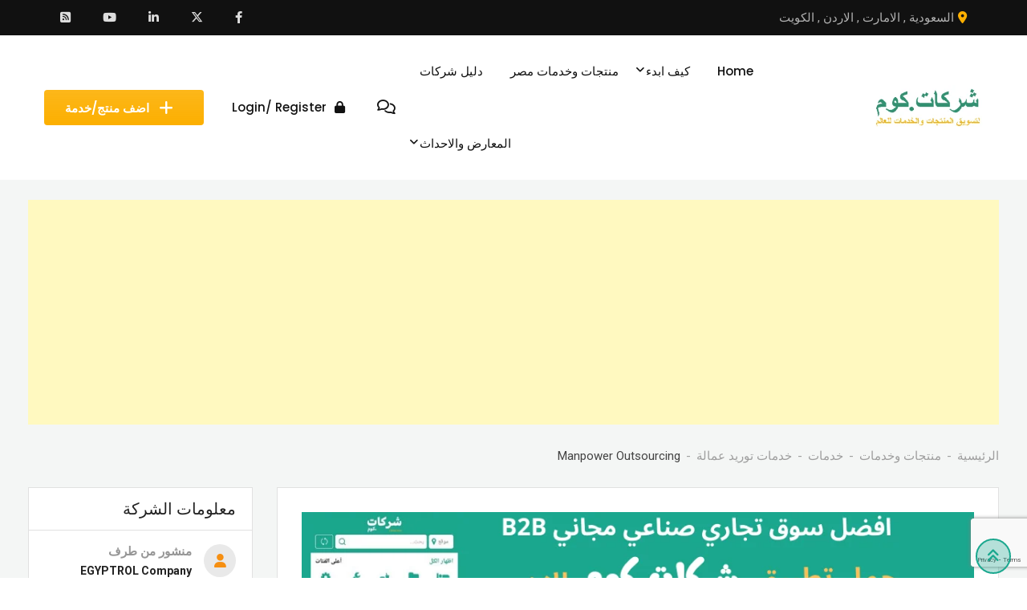

--- FILE ---
content_type: text/html; charset=utf-8
request_url: https://www.google.com/recaptcha/api2/anchor?ar=1&k=6Le2LSEiAAAAALH0WVkXiITD91nQM50NBAIC5X6T&co=aHR0cHM6Ly93d3cuY2hya2F0LmNvbTo0NDM.&hl=en&v=PoyoqOPhxBO7pBk68S4YbpHZ&size=invisible&anchor-ms=20000&execute-ms=30000&cb=4xmhfwp80q4u
body_size: 48471
content:
<!DOCTYPE HTML><html dir="ltr" lang="en"><head><meta http-equiv="Content-Type" content="text/html; charset=UTF-8">
<meta http-equiv="X-UA-Compatible" content="IE=edge">
<title>reCAPTCHA</title>
<style type="text/css">
/* cyrillic-ext */
@font-face {
  font-family: 'Roboto';
  font-style: normal;
  font-weight: 400;
  font-stretch: 100%;
  src: url(//fonts.gstatic.com/s/roboto/v48/KFO7CnqEu92Fr1ME7kSn66aGLdTylUAMa3GUBHMdazTgWw.woff2) format('woff2');
  unicode-range: U+0460-052F, U+1C80-1C8A, U+20B4, U+2DE0-2DFF, U+A640-A69F, U+FE2E-FE2F;
}
/* cyrillic */
@font-face {
  font-family: 'Roboto';
  font-style: normal;
  font-weight: 400;
  font-stretch: 100%;
  src: url(//fonts.gstatic.com/s/roboto/v48/KFO7CnqEu92Fr1ME7kSn66aGLdTylUAMa3iUBHMdazTgWw.woff2) format('woff2');
  unicode-range: U+0301, U+0400-045F, U+0490-0491, U+04B0-04B1, U+2116;
}
/* greek-ext */
@font-face {
  font-family: 'Roboto';
  font-style: normal;
  font-weight: 400;
  font-stretch: 100%;
  src: url(//fonts.gstatic.com/s/roboto/v48/KFO7CnqEu92Fr1ME7kSn66aGLdTylUAMa3CUBHMdazTgWw.woff2) format('woff2');
  unicode-range: U+1F00-1FFF;
}
/* greek */
@font-face {
  font-family: 'Roboto';
  font-style: normal;
  font-weight: 400;
  font-stretch: 100%;
  src: url(//fonts.gstatic.com/s/roboto/v48/KFO7CnqEu92Fr1ME7kSn66aGLdTylUAMa3-UBHMdazTgWw.woff2) format('woff2');
  unicode-range: U+0370-0377, U+037A-037F, U+0384-038A, U+038C, U+038E-03A1, U+03A3-03FF;
}
/* math */
@font-face {
  font-family: 'Roboto';
  font-style: normal;
  font-weight: 400;
  font-stretch: 100%;
  src: url(//fonts.gstatic.com/s/roboto/v48/KFO7CnqEu92Fr1ME7kSn66aGLdTylUAMawCUBHMdazTgWw.woff2) format('woff2');
  unicode-range: U+0302-0303, U+0305, U+0307-0308, U+0310, U+0312, U+0315, U+031A, U+0326-0327, U+032C, U+032F-0330, U+0332-0333, U+0338, U+033A, U+0346, U+034D, U+0391-03A1, U+03A3-03A9, U+03B1-03C9, U+03D1, U+03D5-03D6, U+03F0-03F1, U+03F4-03F5, U+2016-2017, U+2034-2038, U+203C, U+2040, U+2043, U+2047, U+2050, U+2057, U+205F, U+2070-2071, U+2074-208E, U+2090-209C, U+20D0-20DC, U+20E1, U+20E5-20EF, U+2100-2112, U+2114-2115, U+2117-2121, U+2123-214F, U+2190, U+2192, U+2194-21AE, U+21B0-21E5, U+21F1-21F2, U+21F4-2211, U+2213-2214, U+2216-22FF, U+2308-230B, U+2310, U+2319, U+231C-2321, U+2336-237A, U+237C, U+2395, U+239B-23B7, U+23D0, U+23DC-23E1, U+2474-2475, U+25AF, U+25B3, U+25B7, U+25BD, U+25C1, U+25CA, U+25CC, U+25FB, U+266D-266F, U+27C0-27FF, U+2900-2AFF, U+2B0E-2B11, U+2B30-2B4C, U+2BFE, U+3030, U+FF5B, U+FF5D, U+1D400-1D7FF, U+1EE00-1EEFF;
}
/* symbols */
@font-face {
  font-family: 'Roboto';
  font-style: normal;
  font-weight: 400;
  font-stretch: 100%;
  src: url(//fonts.gstatic.com/s/roboto/v48/KFO7CnqEu92Fr1ME7kSn66aGLdTylUAMaxKUBHMdazTgWw.woff2) format('woff2');
  unicode-range: U+0001-000C, U+000E-001F, U+007F-009F, U+20DD-20E0, U+20E2-20E4, U+2150-218F, U+2190, U+2192, U+2194-2199, U+21AF, U+21E6-21F0, U+21F3, U+2218-2219, U+2299, U+22C4-22C6, U+2300-243F, U+2440-244A, U+2460-24FF, U+25A0-27BF, U+2800-28FF, U+2921-2922, U+2981, U+29BF, U+29EB, U+2B00-2BFF, U+4DC0-4DFF, U+FFF9-FFFB, U+10140-1018E, U+10190-1019C, U+101A0, U+101D0-101FD, U+102E0-102FB, U+10E60-10E7E, U+1D2C0-1D2D3, U+1D2E0-1D37F, U+1F000-1F0FF, U+1F100-1F1AD, U+1F1E6-1F1FF, U+1F30D-1F30F, U+1F315, U+1F31C, U+1F31E, U+1F320-1F32C, U+1F336, U+1F378, U+1F37D, U+1F382, U+1F393-1F39F, U+1F3A7-1F3A8, U+1F3AC-1F3AF, U+1F3C2, U+1F3C4-1F3C6, U+1F3CA-1F3CE, U+1F3D4-1F3E0, U+1F3ED, U+1F3F1-1F3F3, U+1F3F5-1F3F7, U+1F408, U+1F415, U+1F41F, U+1F426, U+1F43F, U+1F441-1F442, U+1F444, U+1F446-1F449, U+1F44C-1F44E, U+1F453, U+1F46A, U+1F47D, U+1F4A3, U+1F4B0, U+1F4B3, U+1F4B9, U+1F4BB, U+1F4BF, U+1F4C8-1F4CB, U+1F4D6, U+1F4DA, U+1F4DF, U+1F4E3-1F4E6, U+1F4EA-1F4ED, U+1F4F7, U+1F4F9-1F4FB, U+1F4FD-1F4FE, U+1F503, U+1F507-1F50B, U+1F50D, U+1F512-1F513, U+1F53E-1F54A, U+1F54F-1F5FA, U+1F610, U+1F650-1F67F, U+1F687, U+1F68D, U+1F691, U+1F694, U+1F698, U+1F6AD, U+1F6B2, U+1F6B9-1F6BA, U+1F6BC, U+1F6C6-1F6CF, U+1F6D3-1F6D7, U+1F6E0-1F6EA, U+1F6F0-1F6F3, U+1F6F7-1F6FC, U+1F700-1F7FF, U+1F800-1F80B, U+1F810-1F847, U+1F850-1F859, U+1F860-1F887, U+1F890-1F8AD, U+1F8B0-1F8BB, U+1F8C0-1F8C1, U+1F900-1F90B, U+1F93B, U+1F946, U+1F984, U+1F996, U+1F9E9, U+1FA00-1FA6F, U+1FA70-1FA7C, U+1FA80-1FA89, U+1FA8F-1FAC6, U+1FACE-1FADC, U+1FADF-1FAE9, U+1FAF0-1FAF8, U+1FB00-1FBFF;
}
/* vietnamese */
@font-face {
  font-family: 'Roboto';
  font-style: normal;
  font-weight: 400;
  font-stretch: 100%;
  src: url(//fonts.gstatic.com/s/roboto/v48/KFO7CnqEu92Fr1ME7kSn66aGLdTylUAMa3OUBHMdazTgWw.woff2) format('woff2');
  unicode-range: U+0102-0103, U+0110-0111, U+0128-0129, U+0168-0169, U+01A0-01A1, U+01AF-01B0, U+0300-0301, U+0303-0304, U+0308-0309, U+0323, U+0329, U+1EA0-1EF9, U+20AB;
}
/* latin-ext */
@font-face {
  font-family: 'Roboto';
  font-style: normal;
  font-weight: 400;
  font-stretch: 100%;
  src: url(//fonts.gstatic.com/s/roboto/v48/KFO7CnqEu92Fr1ME7kSn66aGLdTylUAMa3KUBHMdazTgWw.woff2) format('woff2');
  unicode-range: U+0100-02BA, U+02BD-02C5, U+02C7-02CC, U+02CE-02D7, U+02DD-02FF, U+0304, U+0308, U+0329, U+1D00-1DBF, U+1E00-1E9F, U+1EF2-1EFF, U+2020, U+20A0-20AB, U+20AD-20C0, U+2113, U+2C60-2C7F, U+A720-A7FF;
}
/* latin */
@font-face {
  font-family: 'Roboto';
  font-style: normal;
  font-weight: 400;
  font-stretch: 100%;
  src: url(//fonts.gstatic.com/s/roboto/v48/KFO7CnqEu92Fr1ME7kSn66aGLdTylUAMa3yUBHMdazQ.woff2) format('woff2');
  unicode-range: U+0000-00FF, U+0131, U+0152-0153, U+02BB-02BC, U+02C6, U+02DA, U+02DC, U+0304, U+0308, U+0329, U+2000-206F, U+20AC, U+2122, U+2191, U+2193, U+2212, U+2215, U+FEFF, U+FFFD;
}
/* cyrillic-ext */
@font-face {
  font-family: 'Roboto';
  font-style: normal;
  font-weight: 500;
  font-stretch: 100%;
  src: url(//fonts.gstatic.com/s/roboto/v48/KFO7CnqEu92Fr1ME7kSn66aGLdTylUAMa3GUBHMdazTgWw.woff2) format('woff2');
  unicode-range: U+0460-052F, U+1C80-1C8A, U+20B4, U+2DE0-2DFF, U+A640-A69F, U+FE2E-FE2F;
}
/* cyrillic */
@font-face {
  font-family: 'Roboto';
  font-style: normal;
  font-weight: 500;
  font-stretch: 100%;
  src: url(//fonts.gstatic.com/s/roboto/v48/KFO7CnqEu92Fr1ME7kSn66aGLdTylUAMa3iUBHMdazTgWw.woff2) format('woff2');
  unicode-range: U+0301, U+0400-045F, U+0490-0491, U+04B0-04B1, U+2116;
}
/* greek-ext */
@font-face {
  font-family: 'Roboto';
  font-style: normal;
  font-weight: 500;
  font-stretch: 100%;
  src: url(//fonts.gstatic.com/s/roboto/v48/KFO7CnqEu92Fr1ME7kSn66aGLdTylUAMa3CUBHMdazTgWw.woff2) format('woff2');
  unicode-range: U+1F00-1FFF;
}
/* greek */
@font-face {
  font-family: 'Roboto';
  font-style: normal;
  font-weight: 500;
  font-stretch: 100%;
  src: url(//fonts.gstatic.com/s/roboto/v48/KFO7CnqEu92Fr1ME7kSn66aGLdTylUAMa3-UBHMdazTgWw.woff2) format('woff2');
  unicode-range: U+0370-0377, U+037A-037F, U+0384-038A, U+038C, U+038E-03A1, U+03A3-03FF;
}
/* math */
@font-face {
  font-family: 'Roboto';
  font-style: normal;
  font-weight: 500;
  font-stretch: 100%;
  src: url(//fonts.gstatic.com/s/roboto/v48/KFO7CnqEu92Fr1ME7kSn66aGLdTylUAMawCUBHMdazTgWw.woff2) format('woff2');
  unicode-range: U+0302-0303, U+0305, U+0307-0308, U+0310, U+0312, U+0315, U+031A, U+0326-0327, U+032C, U+032F-0330, U+0332-0333, U+0338, U+033A, U+0346, U+034D, U+0391-03A1, U+03A3-03A9, U+03B1-03C9, U+03D1, U+03D5-03D6, U+03F0-03F1, U+03F4-03F5, U+2016-2017, U+2034-2038, U+203C, U+2040, U+2043, U+2047, U+2050, U+2057, U+205F, U+2070-2071, U+2074-208E, U+2090-209C, U+20D0-20DC, U+20E1, U+20E5-20EF, U+2100-2112, U+2114-2115, U+2117-2121, U+2123-214F, U+2190, U+2192, U+2194-21AE, U+21B0-21E5, U+21F1-21F2, U+21F4-2211, U+2213-2214, U+2216-22FF, U+2308-230B, U+2310, U+2319, U+231C-2321, U+2336-237A, U+237C, U+2395, U+239B-23B7, U+23D0, U+23DC-23E1, U+2474-2475, U+25AF, U+25B3, U+25B7, U+25BD, U+25C1, U+25CA, U+25CC, U+25FB, U+266D-266F, U+27C0-27FF, U+2900-2AFF, U+2B0E-2B11, U+2B30-2B4C, U+2BFE, U+3030, U+FF5B, U+FF5D, U+1D400-1D7FF, U+1EE00-1EEFF;
}
/* symbols */
@font-face {
  font-family: 'Roboto';
  font-style: normal;
  font-weight: 500;
  font-stretch: 100%;
  src: url(//fonts.gstatic.com/s/roboto/v48/KFO7CnqEu92Fr1ME7kSn66aGLdTylUAMaxKUBHMdazTgWw.woff2) format('woff2');
  unicode-range: U+0001-000C, U+000E-001F, U+007F-009F, U+20DD-20E0, U+20E2-20E4, U+2150-218F, U+2190, U+2192, U+2194-2199, U+21AF, U+21E6-21F0, U+21F3, U+2218-2219, U+2299, U+22C4-22C6, U+2300-243F, U+2440-244A, U+2460-24FF, U+25A0-27BF, U+2800-28FF, U+2921-2922, U+2981, U+29BF, U+29EB, U+2B00-2BFF, U+4DC0-4DFF, U+FFF9-FFFB, U+10140-1018E, U+10190-1019C, U+101A0, U+101D0-101FD, U+102E0-102FB, U+10E60-10E7E, U+1D2C0-1D2D3, U+1D2E0-1D37F, U+1F000-1F0FF, U+1F100-1F1AD, U+1F1E6-1F1FF, U+1F30D-1F30F, U+1F315, U+1F31C, U+1F31E, U+1F320-1F32C, U+1F336, U+1F378, U+1F37D, U+1F382, U+1F393-1F39F, U+1F3A7-1F3A8, U+1F3AC-1F3AF, U+1F3C2, U+1F3C4-1F3C6, U+1F3CA-1F3CE, U+1F3D4-1F3E0, U+1F3ED, U+1F3F1-1F3F3, U+1F3F5-1F3F7, U+1F408, U+1F415, U+1F41F, U+1F426, U+1F43F, U+1F441-1F442, U+1F444, U+1F446-1F449, U+1F44C-1F44E, U+1F453, U+1F46A, U+1F47D, U+1F4A3, U+1F4B0, U+1F4B3, U+1F4B9, U+1F4BB, U+1F4BF, U+1F4C8-1F4CB, U+1F4D6, U+1F4DA, U+1F4DF, U+1F4E3-1F4E6, U+1F4EA-1F4ED, U+1F4F7, U+1F4F9-1F4FB, U+1F4FD-1F4FE, U+1F503, U+1F507-1F50B, U+1F50D, U+1F512-1F513, U+1F53E-1F54A, U+1F54F-1F5FA, U+1F610, U+1F650-1F67F, U+1F687, U+1F68D, U+1F691, U+1F694, U+1F698, U+1F6AD, U+1F6B2, U+1F6B9-1F6BA, U+1F6BC, U+1F6C6-1F6CF, U+1F6D3-1F6D7, U+1F6E0-1F6EA, U+1F6F0-1F6F3, U+1F6F7-1F6FC, U+1F700-1F7FF, U+1F800-1F80B, U+1F810-1F847, U+1F850-1F859, U+1F860-1F887, U+1F890-1F8AD, U+1F8B0-1F8BB, U+1F8C0-1F8C1, U+1F900-1F90B, U+1F93B, U+1F946, U+1F984, U+1F996, U+1F9E9, U+1FA00-1FA6F, U+1FA70-1FA7C, U+1FA80-1FA89, U+1FA8F-1FAC6, U+1FACE-1FADC, U+1FADF-1FAE9, U+1FAF0-1FAF8, U+1FB00-1FBFF;
}
/* vietnamese */
@font-face {
  font-family: 'Roboto';
  font-style: normal;
  font-weight: 500;
  font-stretch: 100%;
  src: url(//fonts.gstatic.com/s/roboto/v48/KFO7CnqEu92Fr1ME7kSn66aGLdTylUAMa3OUBHMdazTgWw.woff2) format('woff2');
  unicode-range: U+0102-0103, U+0110-0111, U+0128-0129, U+0168-0169, U+01A0-01A1, U+01AF-01B0, U+0300-0301, U+0303-0304, U+0308-0309, U+0323, U+0329, U+1EA0-1EF9, U+20AB;
}
/* latin-ext */
@font-face {
  font-family: 'Roboto';
  font-style: normal;
  font-weight: 500;
  font-stretch: 100%;
  src: url(//fonts.gstatic.com/s/roboto/v48/KFO7CnqEu92Fr1ME7kSn66aGLdTylUAMa3KUBHMdazTgWw.woff2) format('woff2');
  unicode-range: U+0100-02BA, U+02BD-02C5, U+02C7-02CC, U+02CE-02D7, U+02DD-02FF, U+0304, U+0308, U+0329, U+1D00-1DBF, U+1E00-1E9F, U+1EF2-1EFF, U+2020, U+20A0-20AB, U+20AD-20C0, U+2113, U+2C60-2C7F, U+A720-A7FF;
}
/* latin */
@font-face {
  font-family: 'Roboto';
  font-style: normal;
  font-weight: 500;
  font-stretch: 100%;
  src: url(//fonts.gstatic.com/s/roboto/v48/KFO7CnqEu92Fr1ME7kSn66aGLdTylUAMa3yUBHMdazQ.woff2) format('woff2');
  unicode-range: U+0000-00FF, U+0131, U+0152-0153, U+02BB-02BC, U+02C6, U+02DA, U+02DC, U+0304, U+0308, U+0329, U+2000-206F, U+20AC, U+2122, U+2191, U+2193, U+2212, U+2215, U+FEFF, U+FFFD;
}
/* cyrillic-ext */
@font-face {
  font-family: 'Roboto';
  font-style: normal;
  font-weight: 900;
  font-stretch: 100%;
  src: url(//fonts.gstatic.com/s/roboto/v48/KFO7CnqEu92Fr1ME7kSn66aGLdTylUAMa3GUBHMdazTgWw.woff2) format('woff2');
  unicode-range: U+0460-052F, U+1C80-1C8A, U+20B4, U+2DE0-2DFF, U+A640-A69F, U+FE2E-FE2F;
}
/* cyrillic */
@font-face {
  font-family: 'Roboto';
  font-style: normal;
  font-weight: 900;
  font-stretch: 100%;
  src: url(//fonts.gstatic.com/s/roboto/v48/KFO7CnqEu92Fr1ME7kSn66aGLdTylUAMa3iUBHMdazTgWw.woff2) format('woff2');
  unicode-range: U+0301, U+0400-045F, U+0490-0491, U+04B0-04B1, U+2116;
}
/* greek-ext */
@font-face {
  font-family: 'Roboto';
  font-style: normal;
  font-weight: 900;
  font-stretch: 100%;
  src: url(//fonts.gstatic.com/s/roboto/v48/KFO7CnqEu92Fr1ME7kSn66aGLdTylUAMa3CUBHMdazTgWw.woff2) format('woff2');
  unicode-range: U+1F00-1FFF;
}
/* greek */
@font-face {
  font-family: 'Roboto';
  font-style: normal;
  font-weight: 900;
  font-stretch: 100%;
  src: url(//fonts.gstatic.com/s/roboto/v48/KFO7CnqEu92Fr1ME7kSn66aGLdTylUAMa3-UBHMdazTgWw.woff2) format('woff2');
  unicode-range: U+0370-0377, U+037A-037F, U+0384-038A, U+038C, U+038E-03A1, U+03A3-03FF;
}
/* math */
@font-face {
  font-family: 'Roboto';
  font-style: normal;
  font-weight: 900;
  font-stretch: 100%;
  src: url(//fonts.gstatic.com/s/roboto/v48/KFO7CnqEu92Fr1ME7kSn66aGLdTylUAMawCUBHMdazTgWw.woff2) format('woff2');
  unicode-range: U+0302-0303, U+0305, U+0307-0308, U+0310, U+0312, U+0315, U+031A, U+0326-0327, U+032C, U+032F-0330, U+0332-0333, U+0338, U+033A, U+0346, U+034D, U+0391-03A1, U+03A3-03A9, U+03B1-03C9, U+03D1, U+03D5-03D6, U+03F0-03F1, U+03F4-03F5, U+2016-2017, U+2034-2038, U+203C, U+2040, U+2043, U+2047, U+2050, U+2057, U+205F, U+2070-2071, U+2074-208E, U+2090-209C, U+20D0-20DC, U+20E1, U+20E5-20EF, U+2100-2112, U+2114-2115, U+2117-2121, U+2123-214F, U+2190, U+2192, U+2194-21AE, U+21B0-21E5, U+21F1-21F2, U+21F4-2211, U+2213-2214, U+2216-22FF, U+2308-230B, U+2310, U+2319, U+231C-2321, U+2336-237A, U+237C, U+2395, U+239B-23B7, U+23D0, U+23DC-23E1, U+2474-2475, U+25AF, U+25B3, U+25B7, U+25BD, U+25C1, U+25CA, U+25CC, U+25FB, U+266D-266F, U+27C0-27FF, U+2900-2AFF, U+2B0E-2B11, U+2B30-2B4C, U+2BFE, U+3030, U+FF5B, U+FF5D, U+1D400-1D7FF, U+1EE00-1EEFF;
}
/* symbols */
@font-face {
  font-family: 'Roboto';
  font-style: normal;
  font-weight: 900;
  font-stretch: 100%;
  src: url(//fonts.gstatic.com/s/roboto/v48/KFO7CnqEu92Fr1ME7kSn66aGLdTylUAMaxKUBHMdazTgWw.woff2) format('woff2');
  unicode-range: U+0001-000C, U+000E-001F, U+007F-009F, U+20DD-20E0, U+20E2-20E4, U+2150-218F, U+2190, U+2192, U+2194-2199, U+21AF, U+21E6-21F0, U+21F3, U+2218-2219, U+2299, U+22C4-22C6, U+2300-243F, U+2440-244A, U+2460-24FF, U+25A0-27BF, U+2800-28FF, U+2921-2922, U+2981, U+29BF, U+29EB, U+2B00-2BFF, U+4DC0-4DFF, U+FFF9-FFFB, U+10140-1018E, U+10190-1019C, U+101A0, U+101D0-101FD, U+102E0-102FB, U+10E60-10E7E, U+1D2C0-1D2D3, U+1D2E0-1D37F, U+1F000-1F0FF, U+1F100-1F1AD, U+1F1E6-1F1FF, U+1F30D-1F30F, U+1F315, U+1F31C, U+1F31E, U+1F320-1F32C, U+1F336, U+1F378, U+1F37D, U+1F382, U+1F393-1F39F, U+1F3A7-1F3A8, U+1F3AC-1F3AF, U+1F3C2, U+1F3C4-1F3C6, U+1F3CA-1F3CE, U+1F3D4-1F3E0, U+1F3ED, U+1F3F1-1F3F3, U+1F3F5-1F3F7, U+1F408, U+1F415, U+1F41F, U+1F426, U+1F43F, U+1F441-1F442, U+1F444, U+1F446-1F449, U+1F44C-1F44E, U+1F453, U+1F46A, U+1F47D, U+1F4A3, U+1F4B0, U+1F4B3, U+1F4B9, U+1F4BB, U+1F4BF, U+1F4C8-1F4CB, U+1F4D6, U+1F4DA, U+1F4DF, U+1F4E3-1F4E6, U+1F4EA-1F4ED, U+1F4F7, U+1F4F9-1F4FB, U+1F4FD-1F4FE, U+1F503, U+1F507-1F50B, U+1F50D, U+1F512-1F513, U+1F53E-1F54A, U+1F54F-1F5FA, U+1F610, U+1F650-1F67F, U+1F687, U+1F68D, U+1F691, U+1F694, U+1F698, U+1F6AD, U+1F6B2, U+1F6B9-1F6BA, U+1F6BC, U+1F6C6-1F6CF, U+1F6D3-1F6D7, U+1F6E0-1F6EA, U+1F6F0-1F6F3, U+1F6F7-1F6FC, U+1F700-1F7FF, U+1F800-1F80B, U+1F810-1F847, U+1F850-1F859, U+1F860-1F887, U+1F890-1F8AD, U+1F8B0-1F8BB, U+1F8C0-1F8C1, U+1F900-1F90B, U+1F93B, U+1F946, U+1F984, U+1F996, U+1F9E9, U+1FA00-1FA6F, U+1FA70-1FA7C, U+1FA80-1FA89, U+1FA8F-1FAC6, U+1FACE-1FADC, U+1FADF-1FAE9, U+1FAF0-1FAF8, U+1FB00-1FBFF;
}
/* vietnamese */
@font-face {
  font-family: 'Roboto';
  font-style: normal;
  font-weight: 900;
  font-stretch: 100%;
  src: url(//fonts.gstatic.com/s/roboto/v48/KFO7CnqEu92Fr1ME7kSn66aGLdTylUAMa3OUBHMdazTgWw.woff2) format('woff2');
  unicode-range: U+0102-0103, U+0110-0111, U+0128-0129, U+0168-0169, U+01A0-01A1, U+01AF-01B0, U+0300-0301, U+0303-0304, U+0308-0309, U+0323, U+0329, U+1EA0-1EF9, U+20AB;
}
/* latin-ext */
@font-face {
  font-family: 'Roboto';
  font-style: normal;
  font-weight: 900;
  font-stretch: 100%;
  src: url(//fonts.gstatic.com/s/roboto/v48/KFO7CnqEu92Fr1ME7kSn66aGLdTylUAMa3KUBHMdazTgWw.woff2) format('woff2');
  unicode-range: U+0100-02BA, U+02BD-02C5, U+02C7-02CC, U+02CE-02D7, U+02DD-02FF, U+0304, U+0308, U+0329, U+1D00-1DBF, U+1E00-1E9F, U+1EF2-1EFF, U+2020, U+20A0-20AB, U+20AD-20C0, U+2113, U+2C60-2C7F, U+A720-A7FF;
}
/* latin */
@font-face {
  font-family: 'Roboto';
  font-style: normal;
  font-weight: 900;
  font-stretch: 100%;
  src: url(//fonts.gstatic.com/s/roboto/v48/KFO7CnqEu92Fr1ME7kSn66aGLdTylUAMa3yUBHMdazQ.woff2) format('woff2');
  unicode-range: U+0000-00FF, U+0131, U+0152-0153, U+02BB-02BC, U+02C6, U+02DA, U+02DC, U+0304, U+0308, U+0329, U+2000-206F, U+20AC, U+2122, U+2191, U+2193, U+2212, U+2215, U+FEFF, U+FFFD;
}

</style>
<link rel="stylesheet" type="text/css" href="https://www.gstatic.com/recaptcha/releases/PoyoqOPhxBO7pBk68S4YbpHZ/styles__ltr.css">
<script nonce="bGhXBoRjqvSS5k-rpGfcNw" type="text/javascript">window['__recaptcha_api'] = 'https://www.google.com/recaptcha/api2/';</script>
<script type="text/javascript" src="https://www.gstatic.com/recaptcha/releases/PoyoqOPhxBO7pBk68S4YbpHZ/recaptcha__en.js" nonce="bGhXBoRjqvSS5k-rpGfcNw">
      
    </script></head>
<body><div id="rc-anchor-alert" class="rc-anchor-alert"></div>
<input type="hidden" id="recaptcha-token" value="[base64]">
<script type="text/javascript" nonce="bGhXBoRjqvSS5k-rpGfcNw">
      recaptcha.anchor.Main.init("[\x22ainput\x22,[\x22bgdata\x22,\x22\x22,\[base64]/[base64]/[base64]/[base64]/cjw8ejpyPj4+eil9Y2F0Y2gobCl7dGhyb3cgbDt9fSxIPWZ1bmN0aW9uKHcsdCx6KXtpZih3PT0xOTR8fHc9PTIwOCl0LnZbd10/dC52W3ddLmNvbmNhdCh6KTp0LnZbd109b2Yoeix0KTtlbHNle2lmKHQuYkImJnchPTMxNylyZXR1cm47dz09NjZ8fHc9PTEyMnx8dz09NDcwfHx3PT00NHx8dz09NDE2fHx3PT0zOTd8fHc9PTQyMXx8dz09Njh8fHc9PTcwfHx3PT0xODQ/[base64]/[base64]/[base64]/bmV3IGRbVl0oSlswXSk6cD09Mj9uZXcgZFtWXShKWzBdLEpbMV0pOnA9PTM/bmV3IGRbVl0oSlswXSxKWzFdLEpbMl0pOnA9PTQ/[base64]/[base64]/[base64]/[base64]\x22,\[base64]\\u003d\x22,\x22X8KCNcKPwrofw4V7wrDCqMODw7FTwqjDv8Kbwq4twobDo0XCuC8OwqQOwpFXw6LDtjRUYMK/w6nDusOSQkgDfsKnw6t3w6PCrWU0wprDosOwwrbCksKlwp7Cq8K+LMK7wqxjwrI9wq1Vw4nCvjgyw4zCvQrDgXTDoBttUcOCwp1gw6QTAcOlwpzDpsKVaDPCvC8hSxzCvMO5CsKnwpbDqxzCl3EsUcK/w7tTw4pKOAwpw4zDiMKqS8OAXMKPwqhpwrnDhWHDksKuHybDpwzCk8OUw6VhGRDDg0NIwp4Rw6UMJFzDosOWw4h/IlPCnsK/QBfDtlwYwoHCqiLCp3XDjgsowp/DuQvDrD1tEGhMw6bCjC/CusKpaQNNQsOVDWPCncO/w6XDmSbCncKmV0NPw6JAwrNLXRPCjjHDncOsw4Q7w6bCrjvDgAhZwq3DgwlnFHgwwrQvworDoMOaw4M2w5d5YcOMekcYPQJnaGnCu8Kgw4APwoI2w57DhsOnFMKqb8KeDXXCu2HDjsOPfw01OXxew5lUBW7DtMKmQ8K/[base64]/CiFrDhMOXwqRKBcKvB3bCtCfDosOrw5jDmsK8dyfCh8KFBT3CrlMjRMOAwo/DmcKRw5oyKVdbYXfCtsKMw4ISQsOzOlPDtsKrXlLCscO5w4ZmVsKJLMKsY8KOHsKRwrRPwr/CkB4LwptBw6vDkRtuwrzCvkIdwrrDokRAFsOfwopQw6HDnnDCpl8fwpnCicO/[base64]/DosKHw5Qaw6B6bUHCicK7w73Dq8O+WcOIIMOhwp5Bw5ocbQrDr8KXwo3Chh8EYXjCvcOMTcKkw4dFwr/CqUVXDMOaD8KnfEPCv1wcHG3Dnk3Dr8OxwpsDZMKNYMK9w49DCcKcL8Osw5vCrXfChMOzw7QlaMOrVTk6NMO1w6nCtcOxw4rCk1J8w7prwrHCkXgOFDJhw4fCuxjDhl80eiQKDi1jw7bDsTJjASwML8KNw44Zw4/[base64]/Cl8OvT8KEw7bDjizDtTjDs3IwwoHDh8KYb8K4IsK7G20twpsGwrFgTzHDqT9Ow6rCsnjCh0p+wrPDghzDrF9/wr/DolAew546w5zDhxbClBQ/w4DCqGZnT1J3cE/DvgkTIsOSemPCi8OLacO8w4V2OMKywonDkMKPw6zCvEXCq2gIFxAwD1QPw6jDuwtDSh/CqidjwrHCpMOKw55cJcOJwq/[base64]/Ch2fCiD7Cmhp+UsO+DV9XEcKlwqHDknIBwrDCrEzDi8OUG8K7dAbDssKyw6nDpBXDry59w4rCmQVSb3NHw7xmEsOVRcK/[base64]/DpsOVeMKQw5wHE8KEwpo+wpbCg8KUak9vwq0Jw59QwoI4w47DkMKlfMK8wqVXfSPCmmMpw589SzE8wpEWw73Dh8OHwrbDo8KPw4oxwrJlAlHCt8KEwqHDpkLCscOZVMKgw47Ct8KJTcK5OsOkdirDl8KMZ1/DscKUOsOARmvCjcO6QcO/w7p+d8K4w5TCuF5kwrEXQDswwo/DhlvDv8O/wrHDmMKzGSlhw5rDvcOhwq/CjlDClghQwppdRcOFbMO6wrTCvcKvwpLCs3bDpMOLYMK4CsKowq7DsnRsV2pNXMKGdsKOK8K/wofCqcO3w7csw4tCw4jDhigvwpvCqkXDo0bCsmvCkF8Iw4vDq8KNOcK3wqdhRQgNwqPCpMOCI2vCpWZlwp08w5oiAsKhYxE1FsKtJTzDjxt/woAewqDDpMO7XcOAPcOcwod/w6jCssKRPMKzXsKEFMK6OmgPwrDCgcK+ByvCv3nDosKnRXwfbXAwBAHCpMOfC8Ocw4MQVMOkw7NCGyHCjyPDti3Co37CkMKxSh/DisKZLMKFw595XMK+DU7ChsKkZ3gaVMKJExVEw61Dc8KYUAvDmsONwqvCmhU6c8K5Zj8bwo0+w7fCicO4CsKHX8OPw5ZVwpPDlMKCw7bDu3kQIMO4wqJPwrzDql90w4jDlDrCh8ObwoA/wrTDnAnDrWdiw5h2EsK+w7HCilbDs8KlwqzDrsOhw547MMOowrQRFMOqUMKIRcKGwr7CqA5Gw5kLVmsbVEMHZG7DrcK7E1vDjsOkW8K0w57CuwPCicK9aAt6WsO2HGYnZ8OKGg3DuDkCG8K1w5vCmMK1EnLDtH7DocOhwoTCpcKHecK0w6/CrFrDocKjw79FwrcSPzbDhRkFwrVcwoVgeFBowp/Cn8KzD8OyVEnDkUgjwprCsMOCw5zDoR5nw6fDjcKaasKebhxaWwLDvGkxPsKdwo3DtRM0JkBtBQDClEnDvkABwrI8NlXCpBjDom1bGsK8w7/CmkzDmcOAQCoaw6V+WGtvw47DrsOIw54NwpxWw71gwqzDnUodenbCqEg8MMOORMKkwr/[base64]/DiMOfVUXCnCM2JMKQwonDgmUTwpQbLzbCsxk3w5DCqcKkXTbCnsKlacO+w5vCqSQXP8OowprCph1iDsKJw68cw7wTw5/[base64]/Cql4uH8Ktw445w4DCpxduwq/DvgvDtsOSwpDDusOCw5PCuMKuwolKQ8K8FxDCq8OqNcKrYMKewp4aw5bDuS8Aw7XDv1djw5LCl05yYi7Dt0nCt8KEwpvDqsO7w7h9Ki0Uw43CocK6eMK7w5tYwp7Dr8KwwqTDtcKPAMKlw7jCjHl+wookYFA0w6QMc8OscwBVw7MNwqvCkV8fw7HDmsKMGTV9Ui/CjXbCkcOPw7TDjMKrwp4aXkNuw5fCoz3CmcKpBEd0wr3Dh8Ksw60/bHgawr/[base64]/DpjPDoj3Cl8Osw74nwq5vw7c0QibCl8OfwqfDqMO5w7zCnF3CnsKVw71rExAYwqAFw64bciPCgsOuw7c1w4tFMRfCtcKTYcKlS0Mkwq11aUPCg8Ocwo/Di8Opf1/ChyrCjcO0XMKnL8K8w43CgMKKMnNXwqPCjMKXDMKAABPDsnzCtcO6w4o0D3bDqyzCtcOrw6bDm0UhcsOow4gDw6kYwpQOZRFCIhQ4wpvDtQIoO8KKwrVawrRowqzCocKyw5nCs3sQwpwRwqk+YVRVwopwwpwUwozDqws3w5XCq8Ogw51QZcOMeMOswpVJwqvCiD/CtcOew5bDoMO+wrxUfMO1w64AfsOcwovDs8KLwphaVcK8wqNqwqDCtCvChsKuwr5QHcKQe3Z9wqTCgMKlIcKAXl1NVsOow5xjUcKOfsKtw4saKCA0PMOiAMK9w4pkRsONfMK0w4N0w6vCgyTCssOrwo/Ch3rCq8OHN2/CmMKnKsKSEsOUw5TDoSAvIsKdwrrChsKxO8K9w7wpw7PDiksAwpk3R8KEwqbCqsOoesODTEnCn0E2KiRObHrCtSTCqcOuaBAzw6TDj1h9wpTDl8Kkw43CnsOiBEzChirDiC3DqihgIMOCNz4nwrTCtMOoHcOcPU0JSMK/w5cEw4fDosOHLcOzKkzDk07CucKMFsKrM8OZw7ZNw7XCjA19dMKfw5I/wr9AwrB4w41Uw7wxwrzDoMKrVyrDllNwTS7CgFfChyo0QAQDwrAww7LDlsO3w68fdsKPbHpIPsOXNMOtf8KIwr9Iw418bMObPmNuwqbCtsOHwoPDkhpRR0nCixtfCsOZcGXCs37DqDrCjMOresOKw7/CncOUU8ONXmjCpcOKwrJUw5Q2W8Kmwp7DnH/DqsKCQD8Owr4TwrXDjDnDtD/DpDlFwoYSIhrCrsOlwqTDhsK7Y8Ofw6nCsAfDvBxzcA/CqxUxNGF/woLCvMOsKsKlw74Fw7bCh0nCm8ORAHTCjMOIwpfCl0Uow5JzwozCvHDCkMO2wq0EwrsNCRrDqx/Cu8Kaw6USw7HCtcKjwoDCp8KrBls4wrXDoDpEPC3Cj8KgEcK8HsKDwqVwaMKrPMK7wo0hG3R1Mi9wwprDrFXCt1wnDMK7SkLDlMKuBm/Ct8KAG8OFw6FVAEnCpxRSdGXDimJww5ZSwr/DsTUuwpEhecK5bkFvF8ORw6JSwqtKZEx+LMO9wowsWsKxIcKXf8O3OwHDp8OMwrInw67DrsKCw5zDscOHYhjDtcKPEsO/KMK7I3zDtyPDqMO5w4bCssOuw419wo3Dp8O7w4nCkMO9GFJ1DcOlwplJw6PCuVBCa1/DrUUjWsOAw6XCq8KFw54BB8KVBsOwM8Kow6LCgi52A8Okw7bDs1/DpcOtTngkwr/[base64]/CoGvDkDTDoT3DgsOeQsKew4kzwo5AKnoxwqzDlWdJwrhxD35AwpFNXsKtTzrCn3cTwqsQOMOiIsKSwrFCw5LCvsKqJcOyAcOdXiQew6nClcKbbXUcA8KowqEtwobDly/DsXfDnsK4wpEcWB8NN1IUw5VBw74pwrVRwrhJbjwIGDfCtycWw50+wo5tw6HCpcKHw6TDp3TCosK+CyfDiTbDmsKgwodlwocyZDzCn8K9AQN8VG9oDXrDpxpuwq3DocOiPcKeecKqRDoNwp0jwoPDgcO6wq9EOsOIwo8YUcKaw5EWw6cKO3UTw5PCksKowpXCkcK/[base64]/DqMOtw5jCrAdgc8OZSAfDk8OIw64lw4rDgcOBD8KsTB3Doy/CmVdtw7/CucKOw79MBTUqJsOIMVPCs8OMwrXDtmc2dsOES2bDsitaw5nCtsKxQzHDo3gFw5LCvgXDhAJ2I1fCkzYjH14wM8KPw47DmTTDlcOMUUgFw7UjwpDCqHgxL8KYJCDDojEHw4vDrEtea8KUw5nCuQZnfi/Cl8KeCwdNUlrCpUJWw7pTw7glIUJow5B8fcOFc8KkPxcSCHh4w4zDpsKzbGjDpz45cDbChVNkWsKEIcKdw48ufX9zw6glw6LCnCDCgsOnwrFcQGfDhsKOfE7CmB8Iw79zNBQ0DgJ5wo7DgcOXw5vDnsKVw4LDo17CgXpsNcOgw4wva8OLbB/Cv3l7w53Ct8KQwqfDocOPw7LDvgHClALDrMKYwqc1w6bCssKrTzRsYsKPwoTDpEnDlh7CvhrCqcKQETRCFmkDR1Fiw58Nw5p3wr/Cn8Ktwqtvw5jCkmTCpHvDlRwyH8KoMBFMI8KgN8K2w4nDlsK5a296w5LDocKJwrgdw7LDt8KOVGPDmMKrVB3DpEEfwqMBZsKvJlFew5N9wrIqwo3CrjrCp1stw4fDqcKSwo0VRMOWw47DkMODwoTCpF/Cix8KYFHCj8K7bhs1w6ZowpFswqjCuA5TJ8KydXsDOHDCi8KIwqzDmHBLwrcCcFxmLhhkw5dwMSkkw5hLw7YYWzpEwp3DsMKJw5jCocKfwq9FF8OWwqXCtsKFHjbDulXCpMKXB8OWVMKXw6vCj8KESR5RQgrClhAKCcO4acKwQkwIC2M/[base64]/DlcOWw5NJw6rDmVvCgsO7UsKlM8KAw4LDgcOiwod7wrLDuBrCicK1w7LCqEHCm8OqBsK8DsOgRkvCqcKmSMKsJ0p0wpNYw7fDvHbDiMO+w4xIwr4EcS10w4nDiMOdw43DtsOLwrPDvsKEw4Q7wqtXFcKITsOHw5HCqMKiw53DssKiwooRw5DDqDB0bzIDZsOEw4EEw5/CtF3DmArDnMOdwpHCtArCj8OvwqB7w4PDs0TDrAY1w7BlHcKlacK6fkvDs8KjwrgVFsKuUhkQMsKbwo8xw6XCvHLDlsOJw6oKJFYjw60fR0cVw5FVJ8KhAG3CmsKFUUDCpsOLLcKJNj7CuiHCscKmw6PChcKbUCtxw74CwrBnEwBaJMOBFMKvwpzCtMO/L0XDqMOJwpQhwo4uw5R1wrLCqsKlcMOtwpnDsk3CnjTCpMKOfsKzY2gUw7bDoMKCwonCkzZvw6bCvMOpw6gcPcOUNsOuCMO0VylWR8OWw4bCjwgtbsOYCCs6RAHDl2bDrcKMJl5Fw5jDiWRUwr0/OAPCuQw0wpnCpyLCnUoYTl5Nw5TCl3JhXMOewroKwpjDiRIaw7/Cqy91dsOjbsKWXcOaDMOAZ2zDhwNgw6fCkQPDqAs0GMK0w50Rw4/DpcKVScKPJ3TDj8K3M8OudsK6wqXCssKVNgxfYMO0w6vCn0fCm2AiwrYtbMKSwpvCt8OyMzACa8O5w67DrW8wTcKow4LCgX/DsMOow75sZmdvwr7DjzXClMOow78qwqTDmsK5wovDpFhdWULCqsKNAMKowrPCgMKAwqc+w7fCgcKQISnCg8KHfEPCgcKDbnLCtxvChcKFdybCrmTCnsK0w79qJMKzYsKDI8KOLwHDmsO2FcO7BsOBScK9wq7DpcKzBUgqw7zDjMOhL2/DtcOkQMKcfsO+wrJkw5xRVMKMw5bDsMOXYMOzPS/CtW/Cg8OAw6kjwqpawoxVw4LCi1/DtnDCsgDCtyrDmsO9CMOnwonDtMKwwobDu8Ofw77CjHElLsK7QHHDsF0ww5nCqHpEw7V7YVnCtw/CuSrCl8Obd8OoUMOEeMOUawcNCF1owq1DH8OAw63CgnZzw7AOwpfCh8KKXsKTw7Bvw53DpR/CmTosKQHDvnvCthUdw4hjwqx8VmTCjcKnw4fDk8KSw68ew7nCv8O6wr9GwpNGR8OvdMO+PMKLUcOdw5XCjcOjw4zDucKzJ0sRLjdQwpDDtsK2KXzCkUJHK8O5N8Obw4HCtMKSNsOTVMKRwqrDucOEwo3Dv8OSJAJ/[base64]/ChlPDo8Kra8ONeMOhaV3DgHETwqYZcMOyw7LDvQ94w7gTRsOmVwPDicK2wp1+wqPCokY8w4jCglxww6zDpx0Lwqc3wr1oH2zCgsOBfsOQw44Iwo/[base64]/DvVzDvMKPw4zCqSfCtsKuwobCqMObwp8bw6/DiTROVmxtwqlVScKBbMK/[base64]/[base64]/DlcOCwrjCgTU7I8Ouw60Hw6N+w7/DgsKOw7FGTcO7P3YfwotHwprCh8KaQ3M1OjhAwph7wp1Ywo3ClTDDsMKjwodxf8KFwrPCjxLCigXDgsOQYC/Duhh5IxzDm8K4RzZ4RDzDscOCChhlVsKhw7tJFsOcw7vCjwnDtX1+w79cLkZgw7gGV2bDj1nCiy/DhsOlw7LCnCEZeVzCiVRpw5HCucKya3hING7DqQkrbMK3w5DCp1/CqR3CrcOMwrfDsz3Djx7Cg8Oowo/CosKHZcO3w7htFUddRnPDkwPCo0J3wpDDosOmWF8jAsOEw5bCmgfDqD0yw6zDpm12KsKdBwvCiCfCk8OYAcOpPnPDocO/bMKBEcKpw5vCrgpuGh7DkUcxw6Rdw5bDsMOOYsKuCsOCasO+wq/DssKbwrAlw50Pw5LDqyrCvSgTXmNgw4Idw7/CugxddkltXQtUw7Y9XX4OLsOZwrvDnn3CjAIER8OIwpgnwoQswqPCucOwwpkdcW7DscK1FHPDiU8XwrVpwq7CncO5csKww65Vwq/CrERGEsOAw5vDuk/Dpx3DvMK+w7ZMw7NALVZOwonDqMKmw5nCjlgpw7LCusKaw7RCGmI2wqvDsQfDozt5w4bCiRrDsRACw6/ChyPDkHlSw5rDvBTDlcOSc8O1XMKGw7TDnELCvcOAe8OTVHYTw6rDsGvChcK9wrrDgcOePcOMwpTDkXBEC8Kuw77Dm8KBX8O5wqvCrsKBMcOQwrdcw5ImYjsRBsO5IMKdwqNuwo8GwpZDZUtPfj/[base64]/DnsOowp5qccOsw4EzwrDCswbCt8OqSCptE3UHT8KwH3wiw6LDkD7DtFLDmjXCucK8w53DpnR9ey81w7jDpHR3wqBfw48VNcO8ASTDkcKEfcKbwrMJZMOdw5bCqMKQdgfCicKZw4RZw5PCo8OYclszE8KOw5bDl8O5wqVlIkt/SQR9woLDq8Kkwr7DvsKNXMOKKsOEwpLDjcOQflJrw69Ow4NoVXFVw4bCpjLChRZPdsOcw71IOkwhwrjCvcKXLm/DrWANcSEZd8KxbMKVwoTDicOxwrcNCcOCwrPCksOFwrACOko2YsOrw4tzfMKcLjnCgnfCsHQsccOFw6DDgXEYcEQwwqbDnxoBwrDDgSk4aGcwAcOVQixQw47CpW/[base64]/wpVjw6XCqsKRw543DB0GKMKeHUwnEHsWwo7DrmvCshN1MBUawojCqQB1w4XCgU9sw6zDsyfDl8KpfMKbQA1IwqrCssKtw6PDl8O/wrnCvcO3wqTDrsKpwqLDpHDDmHMiw4ZXwoTDrWjCv8K6LU10VBsQwqcEHjI+w5AJLMK2IGMGCCfDmMK1wr3DjsKwwq81w6NewrNoI3/DinbCkMKMcDp9wqpgRMOaVsKbwrcfQMKmwpBqw79zHmEQwr8gw40eVcOECUHDrDPCqy9Zwr/ClMOEwr7Dn8K8wpDDq1rCvnjDucOeaMKXw6XDhcKKM8K6w4TCryRDwrgZHcKHw740wpFQw5fCscKlNMK7w6N5wpoaZnXDr8Ozwp7DkxwOwpvDmsKDDMOawq4ewoXDlF7DmMKGw7jDs8K4ARzDgCbDtcO1w4YJwrHDoMKDwoNPwpscEmDDum3Cgl7Dr8O8ZsK/w5wmMhjDs8OEwqVUAB7Dj8KKw4XCgCTCgsOLw5/Dg8OBfFV7TsKMPw/Cr8O0w4Q0GMKOw711wpsnw77CiMOjEEzCuMKAESsSQcOLwrR0bg1oH0fCkGnDnXovwql1wqRtHS0zMcObwrlQLCvCji/Dqlwcw5JLZDPClcOmfE7DusKYd1rCrMKiwqxqDQBsYgU5KR/Ch8O2w47CoEbCvsO1a8OEwq4YwpQrA8KVwrxSwqjCtMK+RsKhw7hFwptMQcKDY8K3w7p3cMK4B8OLw4pmw7cmCAokXGEeW8K2w5fDrRLCo14+L2PDtcKNwrbDiMO0wqzDs8KSMGcBw6AgIcOwVUfDp8K9w7pNw5/[base64]/CqVp9w4EQw63CkiYtSsOPLD1zwoM5aMKqwqvDoHvDjlzDnijCqMOmwrfDq8OEUMOQf1kaw6hNfH9uTcOgeQ/CoMKcVsKNw6U3IgrDjRceR1bDv8KNw6shT8OMfSFLw6kcwpcKw7Jjw7zCkinDocKgO04baMOFJMKsd8KHOkdWwqzDvHgkw7kFa1HCucOcwr0+e0tAw5c+wqPCl8KnJsKXRhNpZl/Cs8OGQ8O/TMKeUn8DRlbDicK/[base64]/dsKPPMKGwqUNWsOqw70rw4fDjnt7NB5SOcOZwpxMCsO+ZhYyaW8kSMK0McOzwrQFw74mwo1wcsO9N8KuKsOsTGPCmyxCwpV/w5vCrsKYThpVVsKywqAtdlTDpmrCgXjDtj1wKy/Crzw6VMK5MsKIQFTDhcK+woHChmLCocOtw6A6bzdQwrx1w7/Co3dIw6PDmUEqfiPDnMKgLD52w5t6wqIew6PCkBBFwoLDu8KLHFE0Mw8Bw7ssw5PDnTIxDcOYdCcPw43Cm8OLQcO7KWPCicO/[base64]/DvMOGwpNNScOTUkppwqA0HcOyw47DjSTDlEAmPStswpYFwrfDjcKLw47Dp8KTw5XDjcKvfcOvwqDDkGMZP8KRT8K9w6dxw4nDoMOAd0bDqsOKDwvCtsK5RcOuCX1nw4jCpDvDgHTDtsK4w7PDkcKbcEV+OsOkw6NlRUckwqLDqDczbsKOw43CmMKIG23DiSpmWzvCtx/CuMKFw5DCrBzCoMKQw6jCrk3CqyfDimMvRcOmOkAnAW/[base64]/[base64]/CpTjCmhkCJGHDsATDjUrClh/DmxJWLwdFD0fDmRkkAmQ8w7V+YcOEHnk0QmXDnVtmwpt7fcO9aMOmZS1EX8OAwpjCpllteMKMQcOUdsOVw4YAw6Rzw5jCgnwIwrM/[base64]/Dvz3DqW3CoXxYRlkewqZ/wrDDl0hcwpfCr8OZwqDDi8OHw6QbwoohR8K6wox7dEYFw7htIcOuwpZhw7MwXmQEw6IeYyPClsOOFQVKwoHDkCLCpcKcwqXDosKTwqvDhsKsOcKgW8Kdwrs/dQEeEArCqcK7dsOSacKJJcKBwqHDuCXDmT3Dlm8BalBzQ8K+VhbDsArDrEPChMOrFcOWc8O4wrYVCFbDkMO+w67Dn8KsPcKywoB0w4DDp1bCniEBa0xuw6vDn8Ohw7jDmcKgwrwnwoQzKcOIRWnCgMOtwrk/woLCszXCnkAMwpDDhGBjJcKmw77CrRxGw4Y3Y8Kmw7NsPDZmeBkdYcK6Y0w7R8Oxw4AJT3FAw4JUwq7DjsKvbMOrw4bDrhjDnsKoTMKiwqsNacKNw4dDwoQBfcOMX8OZVELCm0bDl1fCvcKuYcO6wopzVsKWw4U4Y8OvL8OTaQLDssOfBCLCozPDtMOPBy/CsBlGwpMCwpLCtMOaERLDncKhwph4w6TCvS7DuBrCjcO5PUkTe8KBQMKIwrTDjsKJVMOKdBZnX3hJwo/DsmrCocOpw6rCrcO7bsO4EBbCsUR/wpLCvsKcw7TDkMKIRjLCkHQpwovCjMKYw7wqXz/Cnhwlw6Jlw6fDvA1NBcOyRTvDtMKRwptddRBccMK1wr4yw5DClcO7wqgkw5vDpSIow7ZQM8O0RsOYwpNTw7TDv8OawoTDlk5lPCvDiEh2FsOqw5HDo0MBB8O4C8Kcwp7ChjRUCVjDrcKBLnnCmBAJB8O6w6fDvcKGRW/Dq0LCj8KCOsKuGF7CoMKYKsOXwoTCoSpYwrHDvsOfeMKJPMO5wobCiHdzf03CjgvCgxcow4cXw6TDp8KzJsOVPcODwrlhDFVfwrfCgsKlw77ChMOFwq4JDQNbDMOvdMOJwpNzLFBlwoEkw6XCg8Obwo04wobCsyFYwr7Cm149w4/[base64]/CDDCocO3w4zDgznDtcOCDG7DosKAw7tmwrQyayZ0eBXDsMO/M8KYLjlYHsOmwroTwpDDuHLDilk+w43CncOQB8O6NHbDl3Isw4VHw6/Do8KBTWTDvXp8KcO6wq/DrMO4SMOww6fCv1TDlRMZe8KZbAZ/ecONLsKAwqlYw5kxw4bCtMKfw5DComssw4TClH9hasOCw7kzUsKmYnApR8KVw4fDlcKwwo7CoWTCoMKYwr/DlWbDuXvDqBfDs8KOAkzCuDrDjjDCrThtw6grwrxswoDDhQ4gwqfCoyRWw7bDuh/CnknCg0bDscKSw4QQw7XDjcKUCDDCjWnCmzd8DTzDhMKOwq3CpMOuHcOew5U1wr/DrwYFw6fCpkF9asKkw73CpsKdR8KRwpg3w5/[base64]/QnfCvsKhVcOWPMOeRGJlw7tZaV0TwrDDv8KPwr1hWsKEL8OQJsKFwqbDolLCuTN6wpjDnsKow4zDvwnCq0Unw6sCaGjCpy1fW8Ofw48Kw7zDmsKhfBYwLcOmL8OIwrrDsMK+w7nCr8OVDwLDv8OUAMKnw7rDrw7CjMO1BW0PwpBPwoLDgcKUwrw3DcKtNFHDpMK/w5vDt1DDocOXM8OtwrVDDzloDERYJSVFwprDm8KxQXhDw5PDrwguwrRvUsKvw6jCjMKqw5fCtmE2QX8EfzFVDWFWw7jDvCMKAsOVw5QFw7LDvyF/UcKLAsKVWMOEwo/CpcOxYkx1fQbDn1oLN8OyBWbDmisXwqrDr8OtS8K+w6TDqGrCp8Kxwphiwq99acOVw6PDncOpw4V+w7TDgcKxwo3DniHCuh3CqU3CrsKKw5vDjxvDlMOHwrvDj8KEB3IZw7Fhw4hBYcOWYg3DicKCeSrDrsK3EG/ChjjDkMKxG8K4eVoJwpLCiUUuw5YLwr8ZwoDCvSzDmMKAH8Khw54ZST8fCcO/bsKDG0fChFNIw6sUQnozw7nCtcKeJFTDvXHCg8KjXH7DvsOPMUt3HcKew6fCiTpAw5PDh8KFw4XCllorSsOIchMHdDIHw7wpMHN1YcKBw6BiPHBFckfDnMKiw67CosKXw6V8ZR0gwpfCty7CszPDvMO4woITF8O9LlRcw7JdMMKUwo0hAsO5w4AhwrfDuG/[base64]/[base64]/DqsOdHsOyw5kTDcObwoDDjjDDvMKzH8Kawp0mw53Dh2U+f0LDlsKrLHYwB8OKLGZuOADCvR/Do8Opw47Doy8SPA5pNiDClsOATsKxOz82wp8sIcOHw6p2N8OlHMKywr1DGHJCwofDnMOZQz/Dq8OGw5h2w5DDosK+w6zDu13DjsOvwrNnPcK9RX/[base64]/ERnDgxwRBsKiw65Sw7HCj8OxFMOfw4sTw7xZL3bCisO/w4BpMzTCkw5BwprDqcKCLcOWwqt0CsKswpTDsMOzwqLDlD/ChsKNw7dzaEDDisK1N8KBGcO5OitCNAVuEDXCu8KHw6DCqBbDocKUwrd3esOwwp9AN8KNe8OuC8OQEXnDojLDpsKSFXbDhcK0B2k3TcO/dhhcaMOpHyHDu8K0w4gKwo3Cj8K0wrUpwosjwovDgUrDg3/CscKPBsKwMz3Co8K+LkfCnMKfKMOBw6gcwrlCXWlfw4ofPkLCp8KQw5fCp38YwrNETsOLOsO2FcK/wo4JKl1ww7fDr8KcXsOjw6PCrMKEeFF0PMK9w5vDkMOMw5LCmcKqDWDCr8O1w6rChWHDkAXDpw0xfy3DgsOOwqQhIsK9w6cIN8O0GcKRw60oZlXCqzzDj1/DqWzDr8ObJinCgSZrw5XCszzDpsOWWlVpwpLDocK4w74Zw7EoUHRwazxwNcOPw6JAw7lIw7vDvDU2w60Hw7A5wo0Qwo3Cr8KaI8OCBkhiW8KwwqJsbcOmw5XDpMOfw7lAMcKdw4RQcgEFb8OTN2XCgsOiw7M2w6RpwoHDusK2JcOddXnDiMK+wq4EOMK/BH9nRcKxYjMmBGV5LMKxblrCsxDCpyMoE3DCkzUow61mw5MPw5zCkMO2w7LCscKISMKiHFfCr1/DkhUFJ8K6bsK2ETwQw7bDgAlYesONw5hnwrUIwrZCwqgOw6rDh8OeZcKSUMOyd0gywoJdw6o4w5HDinIuOXTDs1xnOnpCw746BhMsw5dIeQDCtMKtHR0nFxVtw6fCsSMVWcKow4tVw4HDssOYOzBFw7fCjCdTw7MYGHTClBR1bsO+w5FPw47DrcOPBcOaJX7DoUkuw6/CkMOfbFpEw7XCiHIRw4XCklrDosK9woEMeMK5wqBaWsK2LAjDngNlwrN1w5YawoLCjTLDtMKTKEbDhSvDjwfDli/Cp1NbwqQbUFjCuD/Du38nE8Khw6vDnsKACzzDhEtHw7TDisO/wqZdL2vDvcKaXMKEZsK1w7BWQTjDqsKPYjjCucKgHXRpdMOfw6PDmAvCpcKFw7zCoAfCs0cLw4fDocOJRMKGw7rDvsKmw7TCu0LDrwsEJ8OEBGbClDzDrmEHLsK1BR0lw7tkOjRtJcO3wpfClcKmYMKTwpHDsQcBwq58w7/Cgz3DnMKZwpw3worDtkzCkxLDkH9eUcOMB0bCviDDlg3CscO+wqIBw7LCncOEFiDDqSdgw59acsKDNhXDvgk5GFnDhcKBAA9kwqt5woh6wqcVwrhTZ8K3W8KZw65AwowCCcKxa8OQwpQOwq/CvWgCwopbwozChMKyw7rCtkxHworCocOyAcK9w6vCu8ORw540VgQSOsORasODdw0qw5UcUMOiwrfDsExpXCDDhMK/wq5QacOnYFvCtsOJLBwpwrQuw6vDnxXCm1dPKiXCicK/CcOawpgHYjd+AxgZYcKzw4RSO8OaOMKURCZkw4HDlcKYwps/GWrDrRLCr8KwMDR8Q8KAFTDCqUDCnn9eTjkMw5DCp8KRwpnChnvDi8OlwoozFcK/w7vCkknCm8KUXMOZw4AWO8OAwprDlWvDlQTCv8KzwrbCgjvDrMKRQ8Ohw4vCjm8uAcK/wppmScONUCpIHcK3w64Lwrd0w7vDiVkiwpnDhnJpNEoLJsOyGXNGBQTCo11ODB95EhI9fxDDmjTCqi/[base64]/DtcOKw6HCtWDCjsK5wowHwrRfwqJhwqRPaMOZTnjClMOTWEdVDMKRw7RdR38vw4IiwoLDgWtlW8OtwrMNw7VZG8O2e8Kvwr3Dn8KWZlrDvQzCukfDl8OMPsKww447D3nCnyTCnsKIwoPCqMKzwrvCqC/CscKRwqbClsOWw7XCkMOmA8OUW2R8a2DCq8KDwpjDqjoXBzdQQ8KffhI/w6zDqXjDtMKBwo3Dj8OXwqHDux3Ckik2w5fCt0jDoWUrw6DCuMKnZcOKw5fDn8Oowpwbwql4wozCjl8zwpR+w4kKJsKXwrTDncK/L8KSw4rDkCfCu8KLw4jCtcKhXynCtsOTw6NHw55swqB6w7oVw7jCsgrCgcKqw5PCnsKww47DhMKcw6hmwqDDlgHCjmo8w4zDinLCisOqVVxHVBPCo0TCqClRDHtMwp/DhcK3wpPCqcKcPsOlXzEEw54jwoAQw7XDr8OZw7BTDcKgYnQgEsOXwrNswq16O1hww7lKC8Odw7A1w6PCs8K0w4howqPCqMOHPMKTdsK3QcK+w77DiMOOw6FnaAtcVE0CCcK6w6vDk8KVwqfDv8Oew5RGwoQ3NmMDamjCmSl/w6A/[base64]/CiWfCoG7CsMORw4TDoMOCfF/CkCrCtQEvw7Asw6BTaioOwobDnsKueFp3esObw4pwE3Mgw4RwESrDq1NZQ8OVwqguwrpTFsOic8KqdR49wojCky1/MCMTd8Otw6ElUcKfwojCuF8Xwq7CgsOrw7YTw4R6wpfCu8K7wpXCs8KZJ3XDk8K4wqBowp11wo1Rwq4GYcK7Z8OGwpQSw5MyNR7CpkPCkMK+VMOQYwgbw60oPcKyCQXCjAohfsOpH8O6XcKgYcOWw77CqcODw7HCrsO5f8OTY8KQw5XColQjwq/DljbDtsKQfErCgF9bNsO4XMOIwqLCjxAmS8KGOsOdwrxvRMOtVxkdByLCkiQawpjDoMO+w49iwpw8GnFJPRXCuWbDqcK9w5sGWVdcwrfDhhjDoURjeDYZb8ObwpJQSTN/AcKEw4fCncOCScKEw6xiNmksI8OTwqYGNsK+w57DjsO/[base64]/DqMK0TnbDlsKOH8OgOcO/wp7DmTZtRRhEw5XDq8Okwohkw4TDk1TDtyrDqUY6woTDpHjDhTjCnkQYw60zJXt0wr3DgHHCjcOjw4XCtADDmMOVFMOgIMOnw5QsT0k5w4tXwrIiQRrDkU3CrXzCjSrCoA/CiMKNBsO+w4wQwprDmGDDi8Kcwr0rwqrDv8OTAHdbDsOYOcKHwpgbwqUSw5k5a0DDjBvDjsOLUB3CksOHY0kUw6hjdMKVw5Mnw4pGaUoTw6PDmzvDlwbDl8OfNMOOGzbDsg1ABcKow67DuMOTwq3DghdmJDvDhm/Cl8Ouw47DrSLCix/CscKYSh7DhHHCl3zDmT7Dgm7DocKEwrw2YMK8Y13Cg25RKC7CncKOw6VYwrALQcO4wohkwrbDpsOHw6oBwrHDisKOw4DCkmbDkT9owr/[base64]/CpErDjsOHw5tbwokePsKYwofCmsOSw685w7tTw6IgwrRcwoxXCcOiKMKKCMKUecKDw50TPMKZVsOJwo3CkDDDlsO5KG3Ch8OCw7JLwqduZmdSXSnDpXlnwoPCuMKIVQI3wq/CvDXDqAQ5KsKFUW9FfzcwacK3Z2s+OsKfDMO/W2TDr8OKamPDuMKywo1PURHCoMK+wpzDgU7DjXvDlF5ow5XCmsKyBMOgUcKBVWPDqsKMeMOjw7vDgRLCvxcZwo/[base64]/Cv30QJlfCpAAPR8OcA8OwGgUxw7FBwqHCs8KCHsOfwo/[base64]/w67DgUJ/[base64]/CpMK7wr7CsjwHc8OXwr/CjQ5nTsOCw5vCqsK1w4XDsCHCmUZBSsOPVsKwE8Knw7LDvcKnNypYwqbClsOKWHojHMOCLifCojsDwqZwAkhKV8KyWH3CiR7CiMOkU8KGAgDCsQFzMsKOIcKWw6jDoQJwfMONwp3Ci8K7w7fDjAtew79/EcOdw5AFC0LDvAhbOG1Fw6BSwooHOsOTNzpoasK1cxXDuVY9YsObw4UowrzCl8Okc8Ksw4zDpcK/w6EjJGjCpsOHwoXDuXjCmlpbwoswwrgxw6LDqFrDt8OjDcKlwrEUOsKqNsKUwoNIRsO5w61kwq3DmsO8w6/[base64]/wonDqAPCjjMswoHCrsOhGMOmJ8Knw4szEMKSwr8VwrHCjsKzcDw/VsO0CMKSw77DlGAew7oqwpLCm27DgE1FX8Ksw5YTwqoAJGTDg8OOUGjDulsWSMKvF2TDqGbDqHPDkVIRI8KkIsO2w7PCvMKRwp7Du8KMaMOYw43CkmDDgkLDsCp/w6FRw49/w4ttI8KMw5fDoMOkKcKNwo/[base64]/V8KcDMOZw5vChMOxBw/[base64]/Dlg7Ci8K2Z8KCagnDl8KxfsK4w40LZjRcLldtWsOvQWTCvMOnSMOvwqTDmsOPD8OWw5JgwozCnMKlw7Y4w4wzJsKudRp6w6lJWcOow6pLw5M6wp7DusKvwrPCuR/CnMKMa8KWCUEmcx1dbMO3a8Obwo1hw5TDqcKnwpTCm8KwwovCkHVwAR4CIHZAX1I+w4LCl8K4UsOaSSLDpFbDkMOAwpnDhjTDhcOpwqcmBjTDhi9Tw5JtDMKowrgAwql9bkrDrsO7EsKvw75MfxAmw4jCs8OBIgDChsOJw7HDqH7DncKXOFIGwrV4w6cdZ8OLwrYHc1/Cnit9w7gAWcOYRmvCoRfCpDPChWZ7X8KVFMKCLMOyBsKAQ8Onw6E1fF1SMz7CncOcZjfDsMK/w5fDpxvCkMOqw7xmcgPDqmbCglB6wpcJe8KXcMOVwr57YWkcTcOHwqpHI8KWVzbDmDvDhjYkKRMjZ8KewqtkacOuwqRHwq9Yw4LCqVVEwr1QW0DDhMOvacOzLwHDowkVBlHDl1DChsOmDcOcMTgMFXXDvsOAworDoTnCujMLwrvCoQ/CucKWw7LDpcOCS8OUwpnDtcO5VSo+YsKWw5DDiR5Xw7XDvh7DpcKnAk3Dm2JNUXk9w4vCqV3CicK4wpnCikFwwpM/[base64]/DjEp9wpfCsEx0wpjDl8KUIsO4JMKQLRnCkTfCtcK8BcOGw5JMw5rCscK3wqnDqhstI8OMCADDm3rCjFXCpEHDjEoKwqQ2CsKqw5/Dp8K3wrtlfkXCl2xBKXbDtMO9YcK+IjddwpEGAMOvacKUw4nClsOZVVDDhsOlwrLCrAhxwqLDuMOzJMODVcKfHT3Cq8O4fsOcdxMEw6YQwr3CksO7P8OGO8ODwpzCgy7ChFMPwqbDnB/DlzhqwozCgwUOw71naEIAw6IBw6YKBl3DgUrCocKzwrXDp0fClsO4aMOYABcyGcKHG8KDwrDDlW3DmMOLJMKMbhnCmcKbw57Dt8K3KE7ChMOkRsK7woVuwpDCrcONwr/[base64]/[base64]/w7lLw7gkIsKhwojCiAXChmLCoVTCoWHDjjPCkmbDkj4zflbDvjoncw5BE8KCYCnDscKKwqXCpsK2woJWw6Qhw4zDrAvCrGRqZsKrPAp2UiPCl8K5KR/[base64]/RFUUG8KdY8KiPH3DicKzGMOnwoTDtMKjZghvw7cLdCl/[base64]/CtBxDwpUyw7JqPn/Cphx4wrM0RiXDqDrCmcOLwocKw4ZGFMKfM8KWUsOlMMORw5bDoMOmw5vCokEKw5ghdVJmXxAkLMK4esKqNcK/ScOMQSQFwoEfwpzDtcKWHcOiWcOOwpxfQMKSwqs7w47CosOKwqN0w6wSwqrDhTY+Xx3DsMOaZcKwwqDDv8KWOMOmecOXCnvDrsKqw5bCjRZiwqvDusKyNsOPw5g+HMO/w5rChzoeH3MSwogTU2DDh3dYw6bCgsKMwo0ww5TCksOjw4rCrsKMOjPCknHChVzDt8KOw4cfY8OBScO9wpp4PA/DmG7Cin8Uwo98GnzCucK9w4PDnTwGKgVdwotrwqAhwodGfh/Dv1/DnXt1wrM+w4ENw4lZw7jDkHTDkMKOwoTDuMKnWB08w53DvhTDrsKpwpfCsyfCvEtxCmBWwqzCrhrDvQdFcMOhfcO1wrQJNcOXw47Co8K9JMOPLH9WDC0eYMKVacKawo96KkLCsMO/woYvCBEDw4AiDx3Cj3DDjHo7w4vCh8KNESXDlSMvX8KzMsORw4TCiS46w48Ww7PCpjNdI8OiwqTCkMOTwpLDgMK7wpB/JcOswqAYwqvClRF7WnMgCcKPwrfCsMOIwoHDgcOcNXQlelZBVsKWwpVUw65iwqjDpMO1w6XCqExWw59rwpbDk8KZw6DCpsKkCQ0XwpkSHzo/wqrDtQVAwp5WwpvCgcK8wr5SJUE2asODw7x6wp1IcDJWJMKEw7EIQWEeZjDCoU/DiAgpw7vCqH/DjcOWCWdkYsKbwrnDuTvCoCIOVB/DlcOkwqJLw6BqA8Olw6jCjcKgw7HDo8Ogw6PDvcKlI8OewonCkBPCicKhwoYkbsKCNFVywoLClMO4w5TChwrCmm1Mw5vDqV8Bw4tHw6rCm8K8Pg7ChMOewoJUwpfDmlYGRCfCn1zDucKxw5/CoMK9GsKaw5F3PMOsw5zCi8OUbgvDj3XClUxXwr3DsSfClsKYJA5vJm3Cj8OxAsKSeRzCgADDucOhwpEpwoTCsgHDmjhuw4nDhkXCvzjDrMOmfMKowqrDsXcXGm/DqC0xWMOKfMOkXVkOLTrDph0/[base64]/w48nw7VWw4AaX0zDt0kKw6XCkmzDmcKqU8K4wokXworCvsONQMO6P8Kmw5p9J3vCtCEuBsOvfcKEQ8KNwrxTMlfDjMK/aMK3w4DCpMOAwrEreAlfw6/ChcOeMcOhwpcfZFbDp1/DncOaQMKsMGAIw6/DrMKmw7oNZMOewoZnAcOrw41LeMKmw51PYcKgfCgcwrNbw6PCscOQwobCvMKWV8OAwpvCrXdfw6HDjVjDpMKMc8KHcsOmwolAVcKOBMKswq4eUMK/wqPDr8KGGBkow7ZAUsODwqIdw4Bjw6zDkAHChlXCpsKJwqfCl8KJwpPCpjnClMKZw7HCusOpcsOib2gEPUNoKwXDvFs6w7zDu3LCvsOraQ4RRcKOUQrDm0fCmWHDicOiNsKEeS7DrcKxQD/CgMOdP8OSakfCmV/DpQbDpk1KacKfwo1Yw6TDnMKRw6fCnRHCiUxtViBQMXJ0T8KsEzxEw47DqsK3MDw9JsOdImRkwrPDosOmwr90wpfDqFbDln/[base64]/[base64]/ChsOGEgbCgjjDqHfDuDXDvlAwKsKKajoQw4LDocK3w4hgwrMNTsOYUXfDmznCj8KMw5BPWhnDsMO6wq97QsOYwo/DpcK4N8KWwq7CnxRqwrbCj0QgOcOewonDhMO2HcKjccOYw4wwJsKhw5IAJcOkwqHDqGbChsKYcEnCncKOXcO9AcOCw5HDucOQWiPDucO9wqPCqsOcasKdwpPDp8Okw7VMwpMhI04aw5loEkY8ch7Dh3LDjsOSQMK/[base64]/Dv2rDj8Oow63CuzkHwqjDi8KSwo/DrgZ7wqAQw4B2RsKiI8OzwoDDnFAWwokZwo3CtnQFwr/[base64]/K8OWwp/CmMOkVwhcw5xuQjYQw69FG8Kiw7B+woBOwpULR8ObIsK+wqE8SBRS\x22],null,[\x22conf\x22,null,\x226Le2LSEiAAAAALH0WVkXiITD91nQM50NBAIC5X6T\x22,0,null,null,null,1,[21,125,63,73,95,87,41,43,42,83,102,105,109,121],[1017145,913],0,null,null,null,null,0,null,0,null,700,1,null,0,\[base64]/76lBhnEnQkZnOKMAhk\\u003d\x22,0,0,null,null,1,null,0,0,null,null,null,0],\x22https://www.chrkat.com:443\x22,null,[3,1,1],null,null,null,1,3600,[\x22https://www.google.com/intl/en/policies/privacy/\x22,\x22https://www.google.com/intl/en/policies/terms/\x22],\x224nx3qNKeixz4KiFKngLNhzcIQiBFLTvhdAt0+7AGPoM\\u003d\x22,1,0,null,1,1768706628504,0,0,[62,166],null,[233,236],\x22RC-ime4-TC46zluvw\x22,null,null,null,null,null,\x220dAFcWeA4BlxJ-S4s8wPP2hkmaOfpgmeo_4i1Ew9UNX7Ndx0Zlnw1Kwlt857Sn6dZ3E4TDpz0-2770JnWBcvyYXkdVgnmdvhkhlg\x22,1768789428459]");
    </script></body></html>

--- FILE ---
content_type: text/html; charset=utf-8
request_url: https://www.google.com/recaptcha/api2/aframe
body_size: -250
content:
<!DOCTYPE HTML><html><head><meta http-equiv="content-type" content="text/html; charset=UTF-8"></head><body><script nonce="nHEn6iRCQvND_PsNqLvAFQ">/** Anti-fraud and anti-abuse applications only. See google.com/recaptcha */ try{var clients={'sodar':'https://pagead2.googlesyndication.com/pagead/sodar?'};window.addEventListener("message",function(a){try{if(a.source===window.parent){var b=JSON.parse(a.data);var c=clients[b['id']];if(c){var d=document.createElement('img');d.src=c+b['params']+'&rc='+(localStorage.getItem("rc::a")?sessionStorage.getItem("rc::b"):"");window.document.body.appendChild(d);sessionStorage.setItem("rc::e",parseInt(sessionStorage.getItem("rc::e")||0)+1);localStorage.setItem("rc::h",'1768703030330');}}}catch(b){}});window.parent.postMessage("_grecaptcha_ready", "*");}catch(b){}</script></body></html>